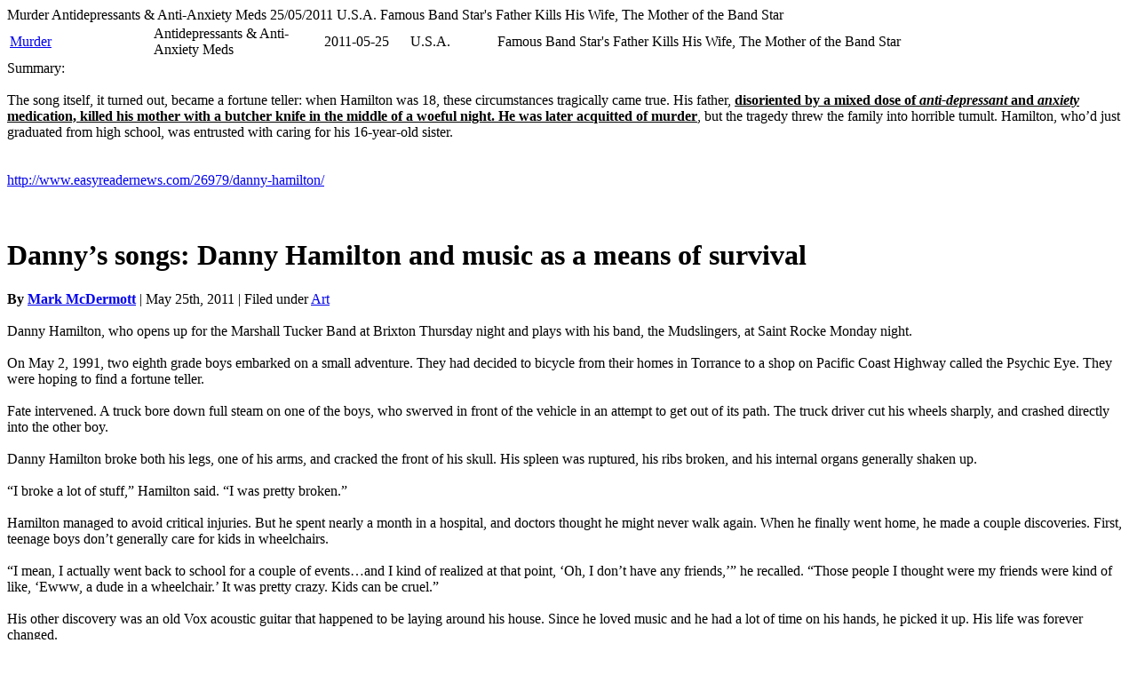

--- FILE ---
content_type: text/html
request_url: https://ssristories.net/archive/show498e.html?item=4936
body_size: 4970
content:
Murder Antidepressants & Anti-Anxiety Meds 25/05/2011 U.S.A. Famous Band Star's Father Kills His Wife, The Mother of the Band Star
 
 <table width="1124">
   <tbody>
     <tr>
       <td width="175"><a href="http://ssristories.com/show.php?item=4936">Murder</a></td>
       <td width="200">Antidepressants &amp; Anti-Anxiety Meds</td>
       <td width="100">2011-05-25</td>
       <td width="100">U.S.A.</td>
       <td width="639">Famous Band Star's Father Kills His Wife, The Mother of the Band Star</td>
     </tr>
   </tbody>
 </table>
Summary:<br><br>The song itself, it turned out, became a fortune teller: when Hamilton was 18, these circumstances tragically came true. His father, <strong><u>disoriented by a mixed dose of <em>anti-depressant </em>and<em> anxiety</em> medication, killed his mother with a butcher knife in the middle of a woeful night. He was later acquitted of murder</u></strong>, but the tragedy threw the family into horrible tumult. Hamilton, who&rsquo;d just graduated from high school, was entrusted with caring for his 16-year-old sister.<br /><br /><br /><a href="http://www.easyreadernews.com/26979/danny-hamilton/">http://www.easyreadernews.com/26979/danny-hamilton/<br /><br /><br /></a><h1><strong>Danny&rsquo;s songs: Danny Hamilton and music as a means of survival </strong></h1><font size="3"><strong>By <a href="http://www.easyreadernews.com/author/mmcdermott/">Mark McDermott</a></strong> | May 25th, 2011 | Filed under <a href="http://www.easyreadernews.com/category/art/">Art</a>&nbsp; <br /><br />Danny Hamilton, who opens up for the Marshall Tucker Band at Brixton Thursday night and plays with his band, the Mudslingers, at Saint Rocke Monday night. <br /><br />On May 2, 1991, two eighth grade boys embarked on a small adventure. They had decided to bicycle from their homes in Torrance to a shop on Pacific Coast Highway called the Psychic Eye. They were hoping to find a fortune teller. <br /><br />Fate intervened. A truck bore down full steam on one of the boys, who swerved in front of the vehicle in an attempt to get out of its path. The truck driver cut his wheels sharply, and crashed directly into the other boy.<br /><br />Danny Hamilton broke both his legs, one of his arms, and cracked the front of his skull. His spleen was ruptured, his ribs broken, and his internal organs generally shaken up.<br /><br />&ldquo;I broke a lot of stuff,&rdquo; Hamilton said. &ldquo;I was pretty broken.&rdquo;<br /><br />Hamilton managed to avoid critical injuries. But he spent nearly a month in a hospital, and doctors thought he might never walk again. When he finally went home, he made a couple discoveries. First, teenage boys don&rsquo;t generally care for kids in wheelchairs.<br /><br />&ldquo;I mean, I actually went back to school for a couple of events&hellip;and I kind of realized at that point, &lsquo;Oh, I don&rsquo;t have any friends,&rsquo;&rdquo; he recalled. &ldquo;Those people I thought were my friends were kind of like, &lsquo;Ewww, a dude in a wheelchair.&rsquo; It was pretty crazy. Kids can be cruel.&rdquo;<br /><br />His other discovery was an old Vox acoustic guitar that happened to be laying around his house. Since he loved music and he had a lot of time on his hands, he picked it up. His life was forever changed.<br /><br />&ldquo;It was like people say &ndash; it&rsquo;s clich&eacute;, but it was there for me,&rdquo; Hamilton said. &ldquo;You know, it could have just as easily been Nintendo, I guess. And I did play some Nintendo, but really music always affected me very deeply &ndash; how music could really speak to you on a level that words alone couldn&rsquo;t, how you could be alone and suddenly a song comes on that says exactly how you feel at that moment. It&rsquo;s so powerful.&rdquo;<br /><br />Hamilton somewhat miraculously recovered fully and was even able to walk only four months later, but the consequences would be long-lasting &ndash; a blood clot in his kidney nearly killed him after his release from the hospital, and he frequently experienced excruciating pain, passing seven kidney stones before he graduated high school.<br /><br />&ldquo;It always seemed if I drank a lot or did physical, bouncy activity, it would bounce them loose and start things rolling,&rdquo; Hamilton said. &ldquo;So these days I try to stay mellow.&rdquo;<br /><br />He continued to play music throughout his teenage years, and even took a stab at songwriting. But his songs took on an unusual, almost spooky quality.<br /><br />&ldquo;I had just this boring high school life, so I made things up. I dramaticized things to write about,&rdquo; Hamilton said. &ldquo;Those first few songs were fiction, but the strange thing is those fictitious songs all came true. So it really freaked me out &ndash; it just kept happening.&rdquo;<br /><br />The most portentous of these songs came from a box of apples he spotted in a friend&rsquo;s garage one day. The apples came from a place called Wheeler&rsquo;s Ridge. The song Hamilton wrote was centered around a fictionalized tale in which the narrator&rsquo;s mother was gone and his father was in jail.<br /><br />The song itself, it turned out, became a fortune teller: when Hamilton was 18, these circumstances tragically came true. His father, disoriented by a mixed dose of anti-depressant and anxiety medication, killed his mother with a butcher knife in the middle of a woeful night. He was later acquitted of murder, but the tragedy threw the family into horrible tumult. Hamilton, who&rsquo;d just graduated from high school, was entrusted with caring for his 16-year-old sister.<br /><br />But in an odd twist of fate, at this very same time a trust that had been established with money Danny had been awarded at the time of the truck accident became available.<br /><br />&ldquo;That money fed us and put a roof over our heads,&rdquo; Hamilton said.<br /><br />That money also allowed him to buy a new guitar. He&rsquo;d left behind the old Vox when the family&rsquo;s home was broken up, so he bought a new Takamine guitar. He held onto that guitar for dear life. He began writing songs again, this time as a means to process what he was going through &ndash; this time, really, as a means for survival. He wrote a collection of songs that would become his first album, <em>Motherless Child.<br /><br /></em>&ldquo;I was very shy, so music became my therapy, especially after my mom died,&rdquo; Hamilton said. &ldquo;That is when I really started writing my own songs, really, not made up songs inspired by apples. The guitar became my tool&hellip; It kept me centered, really, because when you are that young and vulnerable to have this tragedy &ndash; so many kids go down the wrong way, and I&rsquo;ve seen it happen to tons of kids in high school. I don&rsquo;t know if it was the music, the guitar, or just a good soul from my mother, who was just like a rock, going through all she went through and never letting us see her sweat. She was just amazing, so I feel fortunate just having a piece of her in me.&rdquo;<br /><br />His &ldquo;Wheeler&rsquo;s Ridge&rdquo; song was transformed into &ldquo;Danny&rsquo;s Bridge.&rdquo; The bridge &ndash; the key to both his music and his survival, he realized &ndash; was his mother. She&rsquo;d played lap slide guitar and when she was alive he hadn&rsquo;t fully seen her for who she was. But she would be with him every step of the way as he embarked on his musical journey.<br /><br />&ldquo;It&rsquo;s amazing how self-centered you are when you are young,&rdquo; Hamilton said. &ldquo;Your world is so small. Now I wish I could hear her play. &lsquo;Mom, tell me more about you.&rsquo; But she always loved to hear me play.&rdquo;<br /><br />Hamilton launched a decidedly hand-made musical career. He originally just made CDs for his family and friends, but at their urging, he began playing out. His first gig was at Sponda, a caf&eacute; in downtown Hermosa. He was terrified and pretty sure he was awful.<br /><br />&ldquo;People came up afterwards and said the songs and the CD had touched them,&rdquo; he remembered. &ldquo;It had helped them. And I started to see my pain can help other people through their pain.&rdquo;<br /><br />More songs came. A second CD, <em>Believe</em>, charted his progress as he started to embrace the land of the living again. Other musicians were also taking note of his musical gifts &ndash; though entirely self taught, Hamilton possesses a soulful, deep, throaty voice, and he writes with grace and an unassuming wisdom. Bassist Kalin Krum would soon join him, and local legend Teri Hitt would take Hamilton under her wing (her keyboard player, Christopher Lopez, would also later join Hamilton&rsquo;s band, the Mudslingers).<br /><br />His fourth record, <em>Where Do I Fit In, </em>was made for a small record label. In his unassuming but persistent way, Hamilton had become a professional musician, and in 2009 Nashville took note &ndash; his song &ldquo;Bury the Devil&rdquo; finished second in the <em>County Music Television&rsquo;s</em> Music City Madness contest.<br /><br />Something else has happened over the years. His songwriting has broadened. His earlier, more self-reflective songs have given way to Rolling Stones-style country romps. He&rsquo;s still a decidedly mellow man, but Hamilton has learned how to rock n&rsquo; roll.<br /><br />&ldquo;In the beginning, the songs were emotional and very deep,&rdquo; he said. &ldquo;At some point, I started to find the rock inside &ndash; the rock n&rsquo; roll just came out.&rdquo;<br /><br />There is another even more unexpected quality in Hamilton&rsquo;s music. &ldquo;Gratitude is heaven,&rdquo; Aldous Huxley once wrote, and in Hamilton&rsquo;s music there is a pervasive sense of thankfulness. He has built a community of musicians &ndash; check out his YouTube channel&rsquo;s &ldquo;Garage Sessions,&rdquo; which beautifully capture this warm and exuberantly musical scene in a garage in Torrance &ndash; and he is joyfully married to his high school sweetheart, Amber. He also has made peace with his father after not speaking to him for eight years. &ldquo;Forgiveness is freedom,&rdquo; Hamilton said, explaining in part his approach to this deepest of wounds.<br /><br />&ldquo;When I tell people my story, they ask, &lsquo;Why are you so calm and normal?&rsquo; Why aren&rsquo;t you a drug addict or some kind of crazy person?&rsquo;&rdquo; Hamilton said. &ldquo;I don&rsquo;t know why. But I do know my songs helped me, and music helped me, so if my music can be what other people&rsquo;s music has been for me &ndash; if it can help anyone &ndash; that is huge. That is an incredible gift. That is why I keep playing&hellip;.because I know what it feels like, whether you&rsquo;ve lost family, or you feel anxiety, or depression, or whatever &ndash; the worst part is feeling alone. If I can help anyone feel less alone, that&rsquo;s all I want. That is what music did for me.&rdquo;<br /><br /><em>See dannyhamilton.com for more info. Danny Hamilton plays at Brixton (opening for the Marshall Tucker Band) on Thursday and with his band the Mudslingers on Monday night at Saint Rocke. <strong>ER<br /></strong></em><br /></font> 
</font>
<br><br>
  
